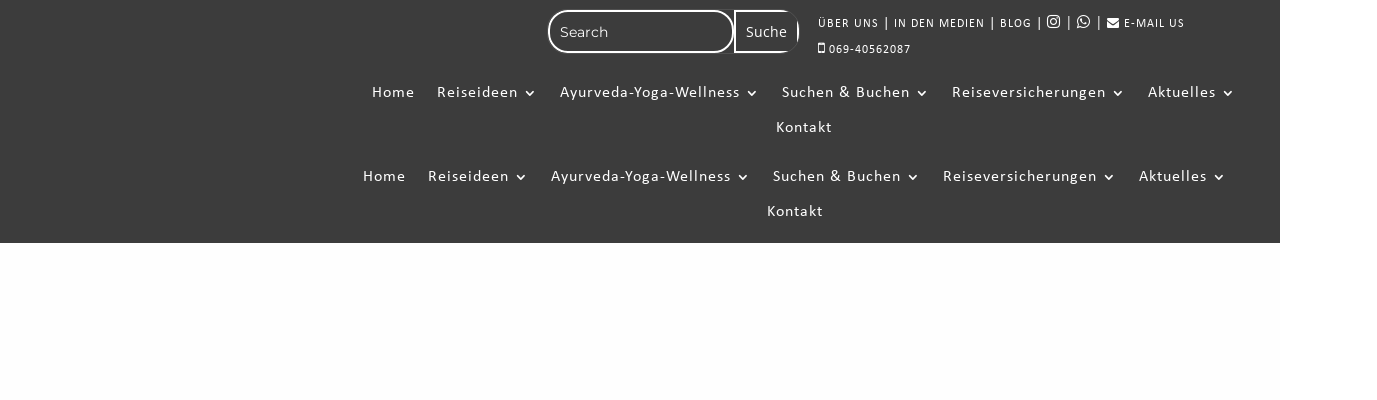

--- FILE ---
content_type: text/css
request_url: https://planreisen.de/wp-content/et-cache/9639/et-core-unified-tb-242988-tb-243567-tb-242986-deferred-9639.min.css?ver=1765034637
body_size: 2019
content:
.et_pb_section_0_tb_header.et_pb_section{padding-top:0px;padding-right:20px;padding-bottom:0px;padding-left:20px;background-color:#3c3c3c!important}.et_pb_section_0_tb_header>.et_pb_row,body #page-container .et-db #et-boc .et-l .et_pb_section_0_tb_header>.et_pb_row,body.et_pb_pagebuilder_layout.single #page-container #et-boc .et-l .et_pb_section_0_tb_header>.et_pb_row,body.et_pb_pagebuilder_layout.single.et_full_width_page #page-container #et-boc .et-l .et_pb_section_0_tb_header>.et_pb_row,body.et_pb_pagebuilder_layout.single.et_full_width_portfolio_page #page-container #et-boc .et-l .et_pb_section_0_tb_header>.et_pb_row,.et_pb_section_0_tb_header{width:100%;max-width:100%}.et_pb_column_0_tb_header{padding-top:0%;padding-bottom:0%}.et_pb_image_0_tb_header .et_pb_image_wrap img{height:80px}.et_pb_image_0_tb_header{padding-top:1%;padding-bottom:0px;width:340px;text-align:left;margin-left:0}.et_pb_row_inner_0_tb_header{border-bottom-color:rgba(255,255,255,0.15)}.et_pb_row_inner_0_tb_header.et_pb_row_inner{padding-top:1%!important;padding-bottom:1%!important;margin-bottom:-3px!important;width:100%;max-width:100%}.et_pb_column .et_pb_row_inner_0_tb_header{padding-top:1%;padding-bottom:1%}.et_pb_search_0_tb_header form input.et_pb_s::-ms-input-placeholder{font-family:'Montserrat',Helvetica,Arial,Lucida,sans-serif;font-family:'Montserrat',Helvetica,Arial,Lucida,sans-serif;font-family:'Montserrat',Helvetica,Arial,Lucida,sans-serif;font-family:'Montserrat',Helvetica,Arial,Lucida,sans-serif}.et_pb_search_0_tb_header form input.et_pb_s,.et_pb_search_0_tb_header form input.et_pb_s::placeholder{font-family:'Montserrat',Helvetica,Arial,Lucida,sans-serif;font-family:'Montserrat',Helvetica,Arial,Lucida,sans-serif;font-family:'Montserrat',Helvetica,Arial,Lucida,sans-serif;font-family:'Montserrat',Helvetica,Arial,Lucida,sans-serif}.et_pb_search_0_tb_header form input.et_pb_s::-webkit-input-placeholder{font-family:'Montserrat',Helvetica,Arial,Lucida,sans-serif;font-family:'Montserrat',Helvetica,Arial,Lucida,sans-serif;font-family:'Montserrat',Helvetica,Arial,Lucida,sans-serif;font-family:'Montserrat',Helvetica,Arial,Lucida,sans-serif;color:#ffffff!important}.et_pb_search_0_tb_header form input.et_pb_s::-moz-placeholder{font-family:'Montserrat',Helvetica,Arial,Lucida,sans-serif;color:#ffffff!important}.et_pb_search_0_tb_header form input.et_pb_s::-moz-placeholder::-webkit-input-placeholder{font-family:'Montserrat',Helvetica,Arial,Lucida,sans-serif}.et_pb_search_0_tb_header form input.et_pb_s::-moz-placeholder::-moz-placeholder{font-family:'Montserrat',Helvetica,Arial,Lucida,sans-serif}.et_pb_search_0_tb_header form input.et_pb_s::-moz-placeholder::-ms-input-placeholder{font-family:'Montserrat',Helvetica,Arial,Lucida,sans-serif}.et_pb_search_0_tb_header.et_pb_search,.et_pb_search_0_tb_header input.et_pb_s{border-radius:20px 20px 20px 20px;overflow:hidden}.et_pb_search_0_tb_header.et_pb_search{border-color:rgba(255,255,255,0.1)}.et_pb_search_0_tb_header{overflow-x:hidden;overflow-y:hidden;margin-left:200px!important;width:253px}.et_pb_search_0_tb_header input.et_pb_s{padding-top:1px!important;padding-right:0em!important;padding-bottom:1px!important;height:auto;min-height:0}.et_pb_search_0_tb_header form input.et_pb_s:focus,.et_pb_search_0_tb_header form input.et_pb_s{background-color:rgba(0,0,0,0);color:#ffffff}.et_pb_search_0_tb_header form input.et_pb_s:-ms-input-placeholder{color:#ffffff!important}.et_pb_menu_0_tb_header.et_pb_menu .nav li ul.sub-menu a{color:#ffffff!important}.et_pb_code_0_tb_header{padding-top:0px;padding-bottom:0px}.et_pb_row_inner_1_tb_header.et_pb_row_inner{padding-top:1%!important;padding-bottom:1px!important}.et_pb_column .et_pb_row_inner_1_tb_header{padding-top:1%;padding-bottom:1px}.et_pb_menu_0_tb_header.et_pb_menu ul li a{font-family:'Calibri regular',sans-serif;font-size:16px;color:#ffffff!important;letter-spacing:1px;line-height:1.2em}.et_pb_menu_0_tb_header.et_pb_menu ul li:hover>a,.et_pb_menu_0_tb_header.et_pb_menu .nav li ul.sub-menu a:hover,.et_pb_menu_0_tb_header.et_pb_menu ul li.current-menu-item a,.et_pb_menu_0_tb_header.et_pb_menu .nav li ul.sub-menu li.current-menu-item a{color:#fdb000!important}.et_pb_menu_0_tb_header.et_pb_menu ul li a,.et_pb_menu_0_tb_header.et_pb_menu .nav li ul a{transition:color 300ms ease 0ms}.et_pb_menu_0_tb_header.et_pb_menu .nav li ul{background-color:#3c3c3c!important;border-color:#3c3c3c}.et_pb_menu_0_tb_header.et_pb_menu .et_mobile_menu{border-color:#3c3c3c}.et_pb_menu_0_tb_header.et_pb_menu .et_mobile_menu,.et_pb_menu_0_tb_header.et_pb_menu .et_mobile_menu ul{background-color:#ffffff!important}.et_pb_menu_0_tb_header.et_pb_menu nav>ul>li>a:hover,.et_pb_menu_0_tb_header.et_pb_menu nav>ul>li li a:hover{opacity:1}.et_pb_menu_0_tb_header .et_pb_menu_inner_container>.et_pb_menu__logo-wrap,.et_pb_menu_0_tb_header .et_pb_menu__logo-slot{width:auto;max-width:100%}.et_pb_menu_0_tb_header .et_pb_menu_inner_container>.et_pb_menu__logo-wrap .et_pb_menu__logo img,.et_pb_menu_0_tb_header .et_pb_menu__logo-slot .et_pb_menu__logo-wrap img{height:auto;max-height:none}.et_pb_menu_0_tb_header .mobile_nav .mobile_menu_bar:before,.et_pb_menu_0_tb_header .et_pb_menu__icon.et_pb_menu__search-button,.et_pb_menu_0_tb_header .et_pb_menu__icon.et_pb_menu__close-search-button,.et_pb_menu_0_tb_header .et_pb_menu__icon.et_pb_menu__cart-button{color:#7EBEC5}.et_pb_image_0_tb_header.et_pb_module{margin-left:0px!important;margin-right:auto!important}@media only screen and (max-width:980px){.et_pb_image_0_tb_header .et_pb_image_wrap img{width:auto}.et_pb_row_inner_0_tb_header{border-bottom-color:rgba(255,255,255,0.15)}}@media only screen and (min-width:768px) and (max-width:980px){.et_pb_section_0_tb_header{display:none!important}}@media only screen and (max-width:767px){.et_pb_section_0_tb_header{display:none!important}.et_pb_image_0_tb_header .et_pb_image_wrap img{width:auto}.et_pb_row_inner_0_tb_header{border-bottom-color:rgba(255,255,255,0.15)}}@font-face{font-family:"Trajan Pro Regular";font-display:swap;src:url("https://planreisen.de/wp-content/uploads/et-fonts/TrajanProRegular.ttf") format("truetype")}@font-face{font-family:"Calibri Regular";font-display:swap;src:url("https://planreisen.de/wp-content/uploads/et-fonts/calibri_0479d86f4f9691eb8ad128d0767a95cc.ttf") format("truetype")}@font-face{font-family:"Trajan Pro Regular";font-display:swap;src:url("https://planreisen.de/wp-content/uploads/et-fonts/TrajanProRegular.ttf") format("truetype")}@font-face{font-family:"Calibri Regular";font-display:swap;src:url("https://planreisen.de/wp-content/uploads/et-fonts/calibri_0479d86f4f9691eb8ad128d0767a95cc.ttf") format("truetype")}.et_pb_section_0_tb_footer{border-radius:0 0 0 0;overflow:hidden;z-index:10;box-shadow:0px 12px 135px -6px rgba(0,0,0,0.18)}.et_pb_section_0_tb_footer.et_pb_section{padding-top:0px;padding-bottom:0px;background-color:#3c3c3c!important}.et_pb_text_2_tb_footer.et_pb_text,.et_pb_text_0_tb_footer.et_pb_text,.et_pb_text_8_tb_footer.et_pb_text,.et_pb_text_7_tb_footer.et_pb_text,.et_pb_text_5_tb_footer.et_pb_text{color:#ffffff!important}.et_pb_text_0_tb_footer{line-height:1.4em;font-family:'Trajan Pro Regular',Helvetica,Arial,Lucida,sans-serif;font-size:34px;line-height:1.4em}.et_pb_text_0_tb_footer h1{font-family:'Trajan Pro Regular',Helvetica,Arial,Lucida,sans-serif;text-transform:uppercase;color:#ffffff!important;text-align:center}.et_pb_row_1_tb_footer.et_pb_row{padding-top:0px!important;padding-bottom:0px!important;padding-top:0px;padding-bottom:0px}.et_pb_row_1_tb_footer,body #page-container .et-db #et-boc .et-l .et_pb_row_1_tb_footer.et_pb_row,body.et_pb_pagebuilder_layout.single #page-container #et-boc .et-l .et_pb_row_1_tb_footer.et_pb_row,body.et_pb_pagebuilder_layout.single.et_full_width_page #page-container #et-boc .et-l .et_pb_row_1_tb_footer.et_pb_row,.et_pb_row_2_tb_footer,body #page-container .et-db #et-boc .et-l .et_pb_row_2_tb_footer.et_pb_row,body.et_pb_pagebuilder_layout.single #page-container #et-boc .et-l .et_pb_row_2_tb_footer.et_pb_row,body.et_pb_pagebuilder_layout.single.et_full_width_page #page-container #et-boc .et-l .et_pb_row_2_tb_footer.et_pb_row{width:100%;max-width:100%}.et_pb_text_6_tb_footer.et_pb_text,.et_pb_text_3_tb_footer.et_pb_text,.et_pb_text_4_tb_footer.et_pb_text,.et_pb_text_1_tb_footer.et_pb_text{color:#000000!important}.et_pb_text_4_tb_footer,.et_pb_text_1_tb_footer,.et_pb_text_3_tb_footer,.et_pb_text_6_tb_footer{font-family:'Poppins',Helvetica,Arial,Lucida,sans-serif;font-weight:700;font-size:17px;margin-top:10px!important;margin-bottom:30px!important}.et_pb_text_1_tb_footer h3,.et_pb_text_3_tb_footer h3,.et_pb_text_4_tb_footer h3{font-family:'Calibri Regular',Helvetica,Arial,Lucida,sans-serif;text-transform:uppercase;font-size:17px;color:#ffffff!important;letter-spacing:2px;text-align:center}.et_pb_divider_0_tb_footer,.et_pb_divider_1_tb_footer,.et_pb_divider_2_tb_footer,.et_pb_divider_3_tb_footer{width:15%}.et_pb_divider_2_tb_footer:before,.et_pb_divider_3_tb_footer:before,.et_pb_divider_1_tb_footer:before,.et_pb_divider_0_tb_footer:before{border-top-color:#fdb000}.et_pb_text_2_tb_footer{font-family:'Calibri Regular',Helvetica,Arial,Lucida,sans-serif;font-size:16px;letter-spacing:1px;height:140px}.et_pb_text_2_tb_footer.et_pb_text a,.et_pb_text_7_tb_footer.et_pb_text a,.et_pb_text_5_tb_footer.et_pb_text a{color:#ffffff!important;transition:color 300ms ease 0ms}.et_pb_text_7_tb_footer.et_pb_text a:hover,.et_pb_text_2_tb_footer.et_pb_text a:hover,.et_pb_text_5_tb_footer.et_pb_text a:hover{color:#fdb000!important}.et_pb_text_5_tb_footer a,.et_pb_text_7_tb_footer a,.et_pb_text_2_tb_footer a{font-family:'Calibri Regular',Helvetica,Arial,Lucida,sans-serif}.et_pb_text_5_tb_footer{line-height:1.4em;font-family:'Calibri Regular',Helvetica,Arial,Lucida,sans-serif;font-size:16px;letter-spacing:1px;line-height:1.4em;height:140px;margin-right:-65px!important}.et_pb_text_6_tb_footer h3{font-family:'Calibri Regular',Helvetica,Arial,Lucida,sans-serif;text-transform:uppercase;font-size:17px;color:#ffffff!important;letter-spacing:2px}.et_pb_text_7_tb_footer{font-family:'Calibri Regular',Helvetica,Arial,Lucida,sans-serif;font-size:16px;letter-spacing:1px;height:140px;padding-bottom:5px!important}.et_pb_row_2_tb_footer.et_pb_row{padding-top:31px!important;padding-top:31px}.et_pb_code_2_tb_footer{padding-top:30px;padding-bottom:0px;margin-top:0px!important;margin-bottom:0px!important}.et_pb_text_8_tb_footer{font-family:'Calibri regular',sans-serif;letter-spacing:1px;padding-top:0%!important}.et_pb_column_3_tb_footer,.et_pb_column_4_tb_footer,.et_pb_column_1_tb_footer,.et_pb_column_2_tb_footer{padding-right:50px;padding-bottom:50px;padding-left:50px}.et_pb_divider_1_tb_footer.et_pb_module,.et_pb_divider_3_tb_footer.et_pb_module,.et_pb_divider_0_tb_footer.et_pb_module,.et_pb_divider_2_tb_footer.et_pb_module{margin-left:auto!important;margin-right:auto!important}@media only screen and (max-width:980px){.et_pb_column_1_tb_footer,.et_pb_column_2_tb_footer,.et_pb_column_3_tb_footer,.et_pb_column_4_tb_footer{padding-top:50px;padding-bottom:50px}}@media only screen and (max-width:767px){.et_pb_text_0_tb_footer{font-size:18px}}